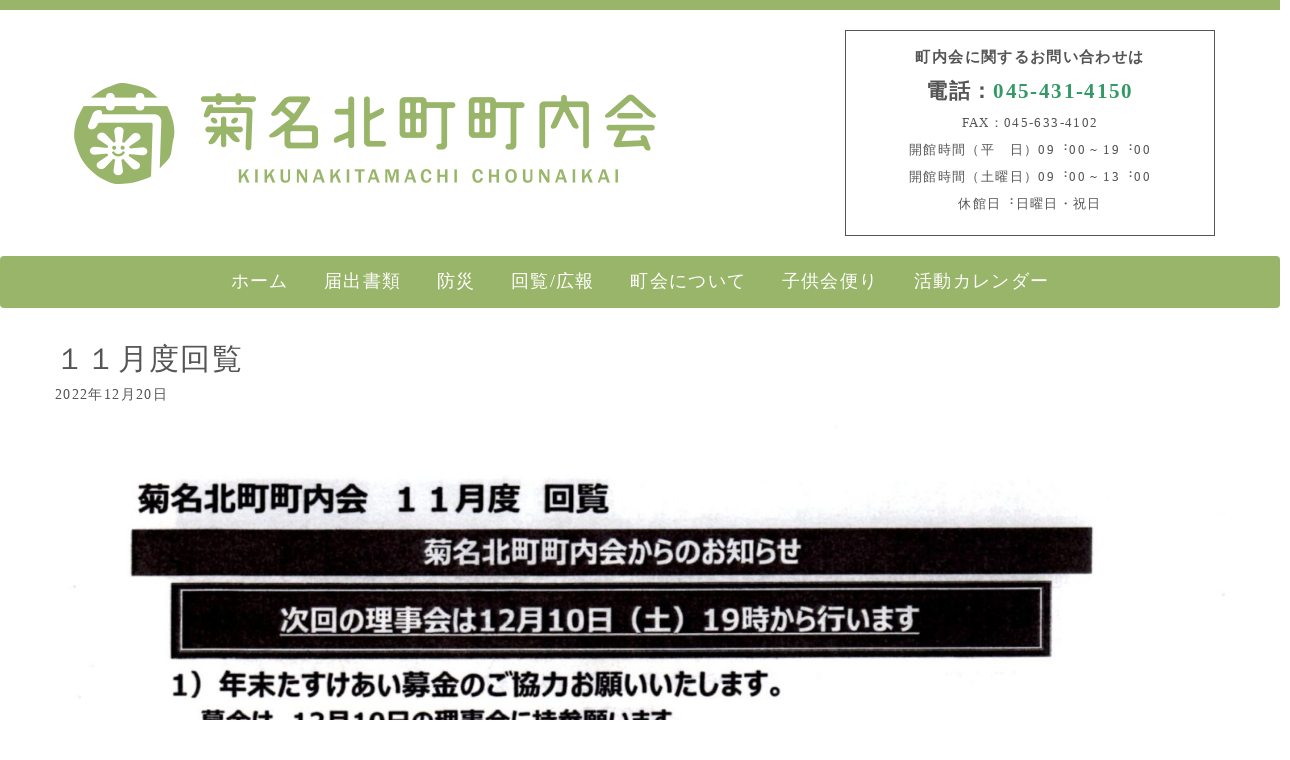

--- FILE ---
content_type: text/html; charset=UTF-8
request_url: https://www.kikunakitamachi.yokohama/kairan/3742/.html
body_size: 15556
content:
<!DOCTYPE html>
<html lang="ja">
<head>
	<meta charset="UTF-8">
	
	<meta name="viewport" content="width=device-width, initial-scale=1.0, maximum-scale=2.0, user-scalable=1" />
	<meta name="format-detection" content="telephone=no" />
<meta name='robots' content='max-image-preview:large' />
<title>１１月度回覧 | 菊名北町町内会</title><meta name="keywords" itemprop="keywords" content="回覧"><link rel="shortcut icon" href="https://www.kikunakitamachi.yokohama/cms/wp-content/uploads/2019/03/favicon.png" /><link rel="apple-touch-icon-precomposed apple-touch-icon" href="https://www.kikunakitamachi.yokohama/cms/wp-content/uploads/2019/03/Android.png" /><link rel='dns-prefetch' href='//maps.google.com' />
<link rel='dns-prefetch' href='//stats.wp.com' />
<link rel='dns-prefetch' href='//v0.wordpress.com' />
<link rel="alternate" type="application/rss+xml" title="菊名北町町内会 &raquo; フィード" href="https://www.kikunakitamachi.yokohama/feed" />
<link rel="alternate" type="application/rss+xml" title="菊名北町町内会 &raquo; コメントフィード" href="https://www.kikunakitamachi.yokohama/comments/feed" />
<link rel="alternate" title="oEmbed (JSON)" type="application/json+oembed" href="https://www.kikunakitamachi.yokohama/wp-json/oembed/1.0/embed?url=https%3A%2F%2Fwww.kikunakitamachi.yokohama%2Fkairan%2F3742%2F.html" />
<link rel="alternate" title="oEmbed (XML)" type="text/xml+oembed" href="https://www.kikunakitamachi.yokohama/wp-json/oembed/1.0/embed?url=https%3A%2F%2Fwww.kikunakitamachi.yokohama%2Fkairan%2F3742%2F.html&#038;format=xml" />
<style id='wp-img-auto-sizes-contain-inline-css' type='text/css'>
img:is([sizes=auto i],[sizes^="auto," i]){contain-intrinsic-size:3000px 1500px}
/*# sourceURL=wp-img-auto-sizes-contain-inline-css */
</style>
<link rel='stylesheet' id='fancybox-css' href='//www.kikunakitamachi.yokohama/cms/wp-content/plugins/weluka/assets/js/fancybox/jquery.fancybox.css?ver=2.1.5' type='text/css' media='all' />
<link rel='stylesheet' id='mediaelement-css' href='https://www.kikunakitamachi.yokohama/cms/wp-includes/js/mediaelement/mediaelementplayer-legacy.min.css?ver=4.2.17' type='text/css' media='all' />
<link rel='stylesheet' id='wp-mediaelement-css' href='https://www.kikunakitamachi.yokohama/cms/wp-includes/js/mediaelement/wp-mediaelement.min.css?ver=6.9' type='text/css' media='all' />
<link rel='stylesheet' id='weluka-flex-slider-css' href='//www.kikunakitamachi.yokohama/cms/wp-content/plugins/weluka/assets/js/flexslider/flexslider.css?ver=2.6.3' type='text/css' media='all' />
<link rel='stylesheet' id='bootstrap-weluka-css' href='//www.kikunakitamachi.yokohama/cms/wp-content/plugins/weluka/assets/css/bootstrap-weluka.min.css?ver=1.2.9.5' type='text/css' media='all' />
<link rel='stylesheet' id='bootstrap-dropdowns-enhancement-css' href='//www.kikunakitamachi.yokohama/cms/wp-content/plugins/weluka/assets/css/dropdowns-enhancement.min.css?ver=3.3.1' type='text/css' media='all' />
<link rel='stylesheet' id='font-awesome-css' href='//www.kikunakitamachi.yokohama/cms/wp-content/plugins/weluka/assets/css/font-awesome.min.css?ver=4.7.0' type='text/css' media='all' />
<link rel='stylesheet' id='weluka-animate-css' href='//www.kikunakitamachi.yokohama/cms/wp-content/plugins/weluka/assets/css/weluka-animate.min.css?ver=1.2.9.5' type='text/css' media='all' />
<link rel='stylesheet' id='weluka-webfont-css' href='https://www.kikunakitamachi.yokohama/cms/wp-content/plugins/weluka/assets/css/webfont1.css?ver=1.2.9.5' type='text/css' media='all' />
<style id='wp-emoji-styles-inline-css' type='text/css'>

	img.wp-smiley, img.emoji {
		display: inline !important;
		border: none !important;
		box-shadow: none !important;
		height: 1em !important;
		width: 1em !important;
		margin: 0 0.07em !important;
		vertical-align: -0.1em !important;
		background: none !important;
		padding: 0 !important;
	}
/*# sourceURL=wp-emoji-styles-inline-css */
</style>
<style id='wp-block-library-inline-css' type='text/css'>
:root{--wp-block-synced-color:#7a00df;--wp-block-synced-color--rgb:122,0,223;--wp-bound-block-color:var(--wp-block-synced-color);--wp-editor-canvas-background:#ddd;--wp-admin-theme-color:#007cba;--wp-admin-theme-color--rgb:0,124,186;--wp-admin-theme-color-darker-10:#006ba1;--wp-admin-theme-color-darker-10--rgb:0,107,160.5;--wp-admin-theme-color-darker-20:#005a87;--wp-admin-theme-color-darker-20--rgb:0,90,135;--wp-admin-border-width-focus:2px}@media (min-resolution:192dpi){:root{--wp-admin-border-width-focus:1.5px}}.wp-element-button{cursor:pointer}:root .has-very-light-gray-background-color{background-color:#eee}:root .has-very-dark-gray-background-color{background-color:#313131}:root .has-very-light-gray-color{color:#eee}:root .has-very-dark-gray-color{color:#313131}:root .has-vivid-green-cyan-to-vivid-cyan-blue-gradient-background{background:linear-gradient(135deg,#00d084,#0693e3)}:root .has-purple-crush-gradient-background{background:linear-gradient(135deg,#34e2e4,#4721fb 50%,#ab1dfe)}:root .has-hazy-dawn-gradient-background{background:linear-gradient(135deg,#faaca8,#dad0ec)}:root .has-subdued-olive-gradient-background{background:linear-gradient(135deg,#fafae1,#67a671)}:root .has-atomic-cream-gradient-background{background:linear-gradient(135deg,#fdd79a,#004a59)}:root .has-nightshade-gradient-background{background:linear-gradient(135deg,#330968,#31cdcf)}:root .has-midnight-gradient-background{background:linear-gradient(135deg,#020381,#2874fc)}:root{--wp--preset--font-size--normal:16px;--wp--preset--font-size--huge:42px}.has-regular-font-size{font-size:1em}.has-larger-font-size{font-size:2.625em}.has-normal-font-size{font-size:var(--wp--preset--font-size--normal)}.has-huge-font-size{font-size:var(--wp--preset--font-size--huge)}.has-text-align-center{text-align:center}.has-text-align-left{text-align:left}.has-text-align-right{text-align:right}.has-fit-text{white-space:nowrap!important}#end-resizable-editor-section{display:none}.aligncenter{clear:both}.items-justified-left{justify-content:flex-start}.items-justified-center{justify-content:center}.items-justified-right{justify-content:flex-end}.items-justified-space-between{justify-content:space-between}.screen-reader-text{border:0;clip-path:inset(50%);height:1px;margin:-1px;overflow:hidden;padding:0;position:absolute;width:1px;word-wrap:normal!important}.screen-reader-text:focus{background-color:#ddd;clip-path:none;color:#444;display:block;font-size:1em;height:auto;left:5px;line-height:normal;padding:15px 23px 14px;text-decoration:none;top:5px;width:auto;z-index:100000}html :where(.has-border-color){border-style:solid}html :where([style*=border-top-color]){border-top-style:solid}html :where([style*=border-right-color]){border-right-style:solid}html :where([style*=border-bottom-color]){border-bottom-style:solid}html :where([style*=border-left-color]){border-left-style:solid}html :where([style*=border-width]){border-style:solid}html :where([style*=border-top-width]){border-top-style:solid}html :where([style*=border-right-width]){border-right-style:solid}html :where([style*=border-bottom-width]){border-bottom-style:solid}html :where([style*=border-left-width]){border-left-style:solid}html :where(img[class*=wp-image-]){height:auto;max-width:100%}:where(figure){margin:0 0 1em}html :where(.is-position-sticky){--wp-admin--admin-bar--position-offset:var(--wp-admin--admin-bar--height,0px)}@media screen and (max-width:600px){html :where(.is-position-sticky){--wp-admin--admin-bar--position-offset:0px}}

/*# sourceURL=wp-block-library-inline-css */
</style><style id='global-styles-inline-css' type='text/css'>
:root{--wp--preset--aspect-ratio--square: 1;--wp--preset--aspect-ratio--4-3: 4/3;--wp--preset--aspect-ratio--3-4: 3/4;--wp--preset--aspect-ratio--3-2: 3/2;--wp--preset--aspect-ratio--2-3: 2/3;--wp--preset--aspect-ratio--16-9: 16/9;--wp--preset--aspect-ratio--9-16: 9/16;--wp--preset--color--black: #000000;--wp--preset--color--cyan-bluish-gray: #abb8c3;--wp--preset--color--white: #ffffff;--wp--preset--color--pale-pink: #f78da7;--wp--preset--color--vivid-red: #cf2e2e;--wp--preset--color--luminous-vivid-orange: #ff6900;--wp--preset--color--luminous-vivid-amber: #fcb900;--wp--preset--color--light-green-cyan: #7bdcb5;--wp--preset--color--vivid-green-cyan: #00d084;--wp--preset--color--pale-cyan-blue: #8ed1fc;--wp--preset--color--vivid-cyan-blue: #0693e3;--wp--preset--color--vivid-purple: #9b51e0;--wp--preset--gradient--vivid-cyan-blue-to-vivid-purple: linear-gradient(135deg,rgb(6,147,227) 0%,rgb(155,81,224) 100%);--wp--preset--gradient--light-green-cyan-to-vivid-green-cyan: linear-gradient(135deg,rgb(122,220,180) 0%,rgb(0,208,130) 100%);--wp--preset--gradient--luminous-vivid-amber-to-luminous-vivid-orange: linear-gradient(135deg,rgb(252,185,0) 0%,rgb(255,105,0) 100%);--wp--preset--gradient--luminous-vivid-orange-to-vivid-red: linear-gradient(135deg,rgb(255,105,0) 0%,rgb(207,46,46) 100%);--wp--preset--gradient--very-light-gray-to-cyan-bluish-gray: linear-gradient(135deg,rgb(238,238,238) 0%,rgb(169,184,195) 100%);--wp--preset--gradient--cool-to-warm-spectrum: linear-gradient(135deg,rgb(74,234,220) 0%,rgb(151,120,209) 20%,rgb(207,42,186) 40%,rgb(238,44,130) 60%,rgb(251,105,98) 80%,rgb(254,248,76) 100%);--wp--preset--gradient--blush-light-purple: linear-gradient(135deg,rgb(255,206,236) 0%,rgb(152,150,240) 100%);--wp--preset--gradient--blush-bordeaux: linear-gradient(135deg,rgb(254,205,165) 0%,rgb(254,45,45) 50%,rgb(107,0,62) 100%);--wp--preset--gradient--luminous-dusk: linear-gradient(135deg,rgb(255,203,112) 0%,rgb(199,81,192) 50%,rgb(65,88,208) 100%);--wp--preset--gradient--pale-ocean: linear-gradient(135deg,rgb(255,245,203) 0%,rgb(182,227,212) 50%,rgb(51,167,181) 100%);--wp--preset--gradient--electric-grass: linear-gradient(135deg,rgb(202,248,128) 0%,rgb(113,206,126) 100%);--wp--preset--gradient--midnight: linear-gradient(135deg,rgb(2,3,129) 0%,rgb(40,116,252) 100%);--wp--preset--font-size--small: 13px;--wp--preset--font-size--medium: 20px;--wp--preset--font-size--large: 36px;--wp--preset--font-size--x-large: 42px;--wp--preset--spacing--20: 0.44rem;--wp--preset--spacing--30: 0.67rem;--wp--preset--spacing--40: 1rem;--wp--preset--spacing--50: 1.5rem;--wp--preset--spacing--60: 2.25rem;--wp--preset--spacing--70: 3.38rem;--wp--preset--spacing--80: 5.06rem;--wp--preset--shadow--natural: 6px 6px 9px rgba(0, 0, 0, 0.2);--wp--preset--shadow--deep: 12px 12px 50px rgba(0, 0, 0, 0.4);--wp--preset--shadow--sharp: 6px 6px 0px rgba(0, 0, 0, 0.2);--wp--preset--shadow--outlined: 6px 6px 0px -3px rgb(255, 255, 255), 6px 6px rgb(0, 0, 0);--wp--preset--shadow--crisp: 6px 6px 0px rgb(0, 0, 0);}:where(.is-layout-flex){gap: 0.5em;}:where(.is-layout-grid){gap: 0.5em;}body .is-layout-flex{display: flex;}.is-layout-flex{flex-wrap: wrap;align-items: center;}.is-layout-flex > :is(*, div){margin: 0;}body .is-layout-grid{display: grid;}.is-layout-grid > :is(*, div){margin: 0;}:where(.wp-block-columns.is-layout-flex){gap: 2em;}:where(.wp-block-columns.is-layout-grid){gap: 2em;}:where(.wp-block-post-template.is-layout-flex){gap: 1.25em;}:where(.wp-block-post-template.is-layout-grid){gap: 1.25em;}.has-black-color{color: var(--wp--preset--color--black) !important;}.has-cyan-bluish-gray-color{color: var(--wp--preset--color--cyan-bluish-gray) !important;}.has-white-color{color: var(--wp--preset--color--white) !important;}.has-pale-pink-color{color: var(--wp--preset--color--pale-pink) !important;}.has-vivid-red-color{color: var(--wp--preset--color--vivid-red) !important;}.has-luminous-vivid-orange-color{color: var(--wp--preset--color--luminous-vivid-orange) !important;}.has-luminous-vivid-amber-color{color: var(--wp--preset--color--luminous-vivid-amber) !important;}.has-light-green-cyan-color{color: var(--wp--preset--color--light-green-cyan) !important;}.has-vivid-green-cyan-color{color: var(--wp--preset--color--vivid-green-cyan) !important;}.has-pale-cyan-blue-color{color: var(--wp--preset--color--pale-cyan-blue) !important;}.has-vivid-cyan-blue-color{color: var(--wp--preset--color--vivid-cyan-blue) !important;}.has-vivid-purple-color{color: var(--wp--preset--color--vivid-purple) !important;}.has-black-background-color{background-color: var(--wp--preset--color--black) !important;}.has-cyan-bluish-gray-background-color{background-color: var(--wp--preset--color--cyan-bluish-gray) !important;}.has-white-background-color{background-color: var(--wp--preset--color--white) !important;}.has-pale-pink-background-color{background-color: var(--wp--preset--color--pale-pink) !important;}.has-vivid-red-background-color{background-color: var(--wp--preset--color--vivid-red) !important;}.has-luminous-vivid-orange-background-color{background-color: var(--wp--preset--color--luminous-vivid-orange) !important;}.has-luminous-vivid-amber-background-color{background-color: var(--wp--preset--color--luminous-vivid-amber) !important;}.has-light-green-cyan-background-color{background-color: var(--wp--preset--color--light-green-cyan) !important;}.has-vivid-green-cyan-background-color{background-color: var(--wp--preset--color--vivid-green-cyan) !important;}.has-pale-cyan-blue-background-color{background-color: var(--wp--preset--color--pale-cyan-blue) !important;}.has-vivid-cyan-blue-background-color{background-color: var(--wp--preset--color--vivid-cyan-blue) !important;}.has-vivid-purple-background-color{background-color: var(--wp--preset--color--vivid-purple) !important;}.has-black-border-color{border-color: var(--wp--preset--color--black) !important;}.has-cyan-bluish-gray-border-color{border-color: var(--wp--preset--color--cyan-bluish-gray) !important;}.has-white-border-color{border-color: var(--wp--preset--color--white) !important;}.has-pale-pink-border-color{border-color: var(--wp--preset--color--pale-pink) !important;}.has-vivid-red-border-color{border-color: var(--wp--preset--color--vivid-red) !important;}.has-luminous-vivid-orange-border-color{border-color: var(--wp--preset--color--luminous-vivid-orange) !important;}.has-luminous-vivid-amber-border-color{border-color: var(--wp--preset--color--luminous-vivid-amber) !important;}.has-light-green-cyan-border-color{border-color: var(--wp--preset--color--light-green-cyan) !important;}.has-vivid-green-cyan-border-color{border-color: var(--wp--preset--color--vivid-green-cyan) !important;}.has-pale-cyan-blue-border-color{border-color: var(--wp--preset--color--pale-cyan-blue) !important;}.has-vivid-cyan-blue-border-color{border-color: var(--wp--preset--color--vivid-cyan-blue) !important;}.has-vivid-purple-border-color{border-color: var(--wp--preset--color--vivid-purple) !important;}.has-vivid-cyan-blue-to-vivid-purple-gradient-background{background: var(--wp--preset--gradient--vivid-cyan-blue-to-vivid-purple) !important;}.has-light-green-cyan-to-vivid-green-cyan-gradient-background{background: var(--wp--preset--gradient--light-green-cyan-to-vivid-green-cyan) !important;}.has-luminous-vivid-amber-to-luminous-vivid-orange-gradient-background{background: var(--wp--preset--gradient--luminous-vivid-amber-to-luminous-vivid-orange) !important;}.has-luminous-vivid-orange-to-vivid-red-gradient-background{background: var(--wp--preset--gradient--luminous-vivid-orange-to-vivid-red) !important;}.has-very-light-gray-to-cyan-bluish-gray-gradient-background{background: var(--wp--preset--gradient--very-light-gray-to-cyan-bluish-gray) !important;}.has-cool-to-warm-spectrum-gradient-background{background: var(--wp--preset--gradient--cool-to-warm-spectrum) !important;}.has-blush-light-purple-gradient-background{background: var(--wp--preset--gradient--blush-light-purple) !important;}.has-blush-bordeaux-gradient-background{background: var(--wp--preset--gradient--blush-bordeaux) !important;}.has-luminous-dusk-gradient-background{background: var(--wp--preset--gradient--luminous-dusk) !important;}.has-pale-ocean-gradient-background{background: var(--wp--preset--gradient--pale-ocean) !important;}.has-electric-grass-gradient-background{background: var(--wp--preset--gradient--electric-grass) !important;}.has-midnight-gradient-background{background: var(--wp--preset--gradient--midnight) !important;}.has-small-font-size{font-size: var(--wp--preset--font-size--small) !important;}.has-medium-font-size{font-size: var(--wp--preset--font-size--medium) !important;}.has-large-font-size{font-size: var(--wp--preset--font-size--large) !important;}.has-x-large-font-size{font-size: var(--wp--preset--font-size--x-large) !important;}
/*# sourceURL=global-styles-inline-css */
</style>

<style id='classic-theme-styles-inline-css' type='text/css'>
/*! This file is auto-generated */
.wp-block-button__link{color:#fff;background-color:#32373c;border-radius:9999px;box-shadow:none;text-decoration:none;padding:calc(.667em + 2px) calc(1.333em + 2px);font-size:1.125em}.wp-block-file__button{background:#32373c;color:#fff;text-decoration:none}
/*# sourceURL=/wp-includes/css/classic-themes.min.css */
</style>
<link rel='stylesheet' id='contact-form-7-css' href='https://www.kikunakitamachi.yokohama/cms/wp-content/plugins/contact-form-7/includes/css/styles.css?ver=6.1.4' type='text/css' media='all' />
<link rel='stylesheet' id='contact-form-7-confirm-css' href='https://www.kikunakitamachi.yokohama/cms/wp-content/plugins/contact-form-7-add-confirm/includes/css/styles.css?ver=5.1' type='text/css' media='all' />
<link rel='stylesheet' id='welukatheme00-style-css' href='//www.kikunakitamachi.yokohama/cms/wp-content/themes/weluka-theme-00/style.css?ver=6.9' type='text/css' media='all' />
<script type="text/javascript" src="https://www.kikunakitamachi.yokohama/cms/wp-includes/js/jquery/jquery.min.js?ver=3.7.1" id="jquery-core-js"></script>
<script type="text/javascript" src="https://www.kikunakitamachi.yokohama/cms/wp-includes/js/jquery/jquery-migrate.min.js?ver=3.4.1" id="jquery-migrate-js"></script>
<script type="text/javascript" src="//www.kikunakitamachi.yokohama/cms/wp-content/plugins/weluka/assets/js/lazysizes-gh-pages/lazysizes.min.js?ver=4.0.2" id="lazysizes-js"></script>
<link rel="https://api.w.org/" href="https://www.kikunakitamachi.yokohama/wp-json/" /><link rel="alternate" title="JSON" type="application/json" href="https://www.kikunakitamachi.yokohama/wp-json/wp/v2/posts/3742" /><link rel="EditURI" type="application/rsd+xml" title="RSD" href="https://www.kikunakitamachi.yokohama/cms/xmlrpc.php?rsd" />
<link rel="canonical" href="https://www.kikunakitamachi.yokohama/kairan/3742/.html" />
<link rel='shortlink' href='https://wp.me/paMzL1-Ym' />
	<style>img#wpstats{display:none}</style>
		<style type="text/css">.recentcomments a{display:inline !important;padding:0 !important;margin:0 !important;}</style><link rel="amphtml" href="https://www.kikunakitamachi.yokohama/kairan/3742/.html/amp"><link rel="icon" href="https://www.kikunakitamachi.yokohama/cms/wp-content/uploads/2021/07/cropped-icon-32x32.png" sizes="32x32" />
<link rel="icon" href="https://www.kikunakitamachi.yokohama/cms/wp-content/uploads/2021/07/cropped-icon-192x192.png" sizes="192x192" />
<link rel="apple-touch-icon" href="https://www.kikunakitamachi.yokohama/cms/wp-content/uploads/2021/07/cropped-icon-180x180.png" />
<meta name="msapplication-TileImage" content="https://www.kikunakitamachi.yokohama/cms/wp-content/uploads/2021/07/cropped-icon-270x270.png" />
<style type="text/css">body {
    -webkit-font-smoothing: antialiased;
    -moz-font-smoothing: antialiased;
    -ms-font-smoothing: antialiased;
    -o-font-smoothing: antialiased;
    letter-spacing: 0.1em;
    font-family:"Times New Roman" , "游明朝" , "Yu Mincho" , "游明朝体" , "YuMincho" , "ヒラギノ明朝 Pro W3" , "Hiragino Mincho Pro" , "HiraMinProN-W3" , "HGS明朝E" , "ＭＳ Ｐ明朝" , "MS PMincho" , serif; 
}

/*文字間*/
.selector {font-feature-settings: "palt" 1;}
.spacing0.1 {letter-spacing: 0.1em;}
.spacing0.2 {letter-spacing: 0.2em;}
.spacing0.5 {letter-spacing: 0.5em;}
.spacing1 {letter-spacing: 1em;}
.spacing2px {letter-spacing: 2px;}
.line-height10px{line-height:10px;}
.letter-spacing0 {letter-spacing: 0em;}

.te-just{
text-align: left;
text-align: justify;
text-justify: inter-ideograph;
}
p {font-size:125%;}

/*----------------------------------------------------
  .テーブル
----------------------------------------------------*/
table.table01 {
	width:100%;
	border:#666666 solid 1px;
	border-collapse: collapse;
	/*text-align:center;*/
}
table.table01 thead th {
	background:#CCCCCC;
	color:#000000;
	padding:10px 15px;
	border-right:#666666 solid 1px;
	border-bottom:#666666 solid 1px;
	/*text-align:center;*/
}
table.table01 thead th:last-child {
	border-right:#666666 solid 1px;
	/*text-align:center;*/

}
table.table01 tbody th {
	background:#CCCCCC;
	color:#000000;
	padding:10px 15px;
	border-bottom:#666666 solid 1px;
	vertical-align:top;
	/*text-align:center;*/
}
table.table01 tbody tr:last-child th {
	border-bottom:#666666 solid 1px;
	/*text-align:center;*/

}
table.table01 tbody td {
	background:#FFF;
	padding:10px 15px;
	border-left:#666666 solid 1px;
	border-bottom:#666666 solid 1px;
	vertical-align:top;
}

table ul li {list-style:none!important;}

/*----------------------------------------------------
  smartphone
----------------------------------------------------*/
@media screen and (max-width: 640px) {
table.table01 {
	width:100%;
	text-align:center;
}
table.table01 thead {
	display:none;
}
table.table01 tbody th {
	display:block;
	text-align:center;
	width:100%;
}
table.table01 tbody td {
	display:block;
	width:100%;

}
table.table01 tbody td::before {
	content: attr(label);
	float: left;
	clear:both;
	font-weight:bold;
}
table.table01 tbody td p {
	padding-left:6em;
}

table ul li {list-style:none;}

#footer_ban {
margin: 0 auto;
padding: 0;
width: 100%;
overflow: hidden;
display: table;
position: fixed;
bottom: 0;
left:0;
/*background: #f0f0f0;*/
z-index: 9999;
line-height:0;
}
#footer_ban img{
float:left;
width:50%!important;
}

}

@media screen and (max-device-width: 480px) {
#footer_ban {
margin: 0 auto;
padding: 0;
width: 100%;
overflow: hidden;
display: table;
position: fixed;
bottom: 0;
left:0;
/*background: #f0f0f0;*/
z-index: 9999;
line-height:0;
}

#footer_ban img{
float:left;
width:50%!important;
}
.weluka-list-content p { font-size: 90%;}
.weluka-list-title {font-size: 90%!important;}
}

/*関連記事*/
.recommend {float:left; margin:5px;}
.recommend img {width:162px;}

/*パスワードフォーム*/
.post-password-form{text-align: center;}</style><!--[if lt IE 9]><script src="https://www.kikunakitamachi.yokohama/cms/wp-content/plugins/weluka/assets/js/html5shiv.min.js"></script><script src="https://www.kikunakitamachi.yokohama/cms/wp-content/plugins/weluka/assets/js/respond.min.js"></script><![endif]--><script type="text/javascript">jQuery(document).ready(function($) {$("body").append('<a id="weluka-pagetop-link" href="#" class="weluka-pagtop-link-rb" title="page top"><i class="fa fa-angle-up"></i></a>');});</script><!-- Global site tag (gtag.js) - Google Analytics -->
<script async src="https://www.googletagmanager.com/gtag/js?id=UA-4807606-106"></script>
<script>
  window.dataLayer = window.dataLayer || [];
  function gtag(){dataLayer.push(arguments);}
  gtag('js', new Date());

  gtag('config', 'UA-4807606-106');
</script></head>
<body class="wp-singular post-template-default single single-post postid-3742 single-format-standard wp-theme-weluka-theme-00">
<header id="weluka-main-header" class=" weluka-custom-header">
<div class="weluka-builder-content"><div id="section_wl719260984646b37669ab10" class="weluka-section  " style=" margin-top:0px; margin-bottom:0px; padding-top:0px; padding-bottom:0px; padding-left:0px; padding-right:0px;"><div class="weluka-container-fluid clearfix"><div id="row_wl184302734646b37669ab2c" class="weluka-row clearfix  "  style=""><div id="col_wl760328857646b37669ab3b" class="weluka-col weluka-col-md-12  weluka-responsive-mp "  style="" data-xsm="0,,0,,px" data-xsp="0,0,0,0,px"><div id="weluka_apphorline_wl1284635770646b37669ab51" class="weluka-horline weluka-content "  style=" border-bottom:10px solid #99b569;"></div></div></div></div></div><div id="section_wl947106548646b37669ab73" class="weluka-section  weluka-flex-height-center hidden-xs" style=" margin-top:0px; margin-bottom:0px; padding-top:20px; padding-bottom:20px; padding-left:0px; padding-right:0px;"><div class="weluka-container clearfix"><div id="row_wl692761850646b37669ab83" class="weluka-row clearfix weluka-colh-vcenter-nostretch  "  style=""><div id="col_wl2060426212646b37669ab90" class="weluka-col weluka-col-md-8  "  style=""><div id="weluka_img_wl2108219570646b37669aba8" class="weluka-img weluka-content weluka-text-left  weluka-xstext-center" ><a href="https://www.kikunakitamachi.yokohama/" title="菊名北町町内会"><img class="img-responsive" src="https://www.kikunakitamachi.yokohama/cms/wp-content/uploads/2018/12/e10336aefae0b84519cb8e699ff9d85c.png" width="" height="" alt="菊名北町町内会" /></a></div></div><div id="col_wl921507569646b37669abdc" class="weluka-col weluka-col-md-4 hidden-xs weluka-col-negative-margin-clear"  style=""><div id="col_inwrap_wl1905916954646b37669abe3" class="weluka-col-inner " style=" border:1px solid ;"><h3 id="weluka_hdtext_wl1699853623646b37669abf4" class="weluka-hdtext weluka-content weluka-text-center  " style=" font-size:15px; font-weight:bold;">町内会に関するお問い合わせは</h3><div id="weluka_text_wl1038514372646b37669ac0a" class="weluka-text weluka-content  " style=""><p style="text-align: center;"><span style="font-size: 21px;"><strong>電話：<span style="color: #339966;">045-431-4150</span></strong></span></p><p style="text-align: center;"><span style="font-size: 13px;">FAX：045-633-4102</span></p><p style="text-align: center;"><span style="font-size: 13px;">開館時間（平　日）09︓00 ~ 19︓00<br /></span><span style="font-size: 13px;">開館時間（土曜日）09︓00 ~ 13︓00</span><br /><span style="font-size: 13px;">休館日︓日曜日・祝日</span></p></div></div></div></div></div></div><div id="section_wl1680358424646b37669ac30" class="weluka-section  weluka-flex-height-center " style=" margin-top:0px; margin-bottom:0px; padding-top:0px; padding-bottom:0px; padding-left:0px; padding-right:0px;"><div class="weluka-container-fluid clearfix"><div id="row_wl1905912435646b37669ac3b" class="weluka-row clearfix  "  style=""><div id="col_wl198992261646b37669ac44" class="weluka-col weluka-col-md-12  "  style=""><div style="display:none;"><style>#weluka_wpmenu_wl607723609646b37669ac5d .weluka-navbar-default ,#weluka_wpmenu_wl607723609646b37669ac5d .weluka-navbar-default .dropdown-menu,#weluka_wpmenu_wl607723609646b37669ac5d .weluka-nav-bar-h.weluka-navbar-default .navbar-toggle{ background-color: #99b569 !important; }
#weluka_wpmenu_wl607723609646b37669ac5d .weluka-navbar-default,#weluka_wpmenu_wl607723609646b37669ac5d .weluka-navbar-default .navbar-brand,#weluka_wpmenu_wl607723609646b37669ac5d .weluka-navbar-default a,#weluka_wpmenu_wl607723609646b37669ac5d .weluka-navbar-default .dropdown-menu,#weluka_wpmenu_wl607723609646b37669ac5d .weluka-nav-bar-ham .nav.weluka-navbar-default{ color: #ffffff !important; }
#weluka_wpmenu_wl607723609646b37669ac5d .weluka-navbar-default .navbar-toggle .icon-bar,#weluka_wpmenu_wl607723609646b37669ac5d .weluka-nav-bar-ham .weluka-toggle.weluka-navbar-default .icon-bar{ background-color: #ffffff !important; }
#weluka_wpmenu_wl607723609646b37669ac5d .nav > li > a > span.linktext {  font-size:18px !important; }
</style></div><div id="weluka_wpmenu_wl607723609646b37669ac5d"  class="weluka-wp-widget weluka-wpmenu weluka-content clearfix hidden-xs"  style=" margin-top:0px; margin-bottom:0px; margin-left:0px; margin-right:0px; padding-top:0px; padding-bottom:0px; padding-left:0px; padding-right:0px;"><div class="weluka-nav weluka-nav-bar-h navbar clearfix weluka-navbar-default" style="border:none !important;"><div class="weluka-container"><div class="navbar-header clearfix"><button type="button" class="navbar-toggle" data-toggle="collapse" data-target="#wl1228456480646b37669ac53"><span class="sr-only">Navigation</span><span class="icon-bar"></span> <span class="icon-bar"></span> <span class="icon-bar"></span></button></div><div id="wl1228456480646b37669ac53" class="collapse navbar-collapse"><ul id="menu-new-menu" class="nav navbar-nav navbar-center"><li id="menu-item-2633" class="menu-item menu-item-type-post_type menu-item-object-page menu-item-home menu-item-2633"><a href="https://www.kikunakitamachi.yokohama/"><span class="linktext">ホーム</span></a></li>
<li id="menu-item-2634" class="menu-item menu-item-type-post_type menu-item-object-page menu-item-2634"><a href="https://www.kikunakitamachi.yokohama/documents.html"><span class="linktext">届出書類</span></a></li>
<li id="menu-item-2635" class="menu-item menu-item-type-post_type menu-item-object-page menu-item-2635"><a href="https://www.kikunakitamachi.yokohama/disaster-prevention-2.html"><span class="linktext">防災</span></a></li>
<li id="menu-item-2636" class="menu-item menu-item-type-post_type menu-item-object-page menu-item-2636"><a href="https://www.kikunakitamachi.yokohama/public-2.html"><span class="linktext">回覧/広報</span></a></li>
<li id="menu-item-2638" class="menu-item menu-item-type-post_type menu-item-object-page menu-item-2638"><a href="https://www.kikunakitamachi.yokohama/about-2.html"><span class="linktext">町会について</span></a></li>
<li id="menu-item-2639" class="menu-item menu-item-type-post_type menu-item-object-page menu-item-2639"><a href="https://www.kikunakitamachi.yokohama/children-board.html"><span class="linktext">子供会便り</span></a></li>
<li id="menu-item-2637" class="menu-item menu-item-type-post_type menu-item-object-page menu-item-2637"><a href="https://www.kikunakitamachi.yokohama/calendar.html"><span class="linktext">活動カレンダー</span></a></li>
</ul></div></div></div></div></div></div></div></div><div id="section_wl1077327772646b37669ac9a" class="weluka-section  weluka-flex-height-center hidden-lg hidden-md hidden-sm weluka-responsive-mp" style=" margin-top:0px; margin-bottom:0px; padding-top:0px; padding-bottom:0px; padding-left:0px; padding-right:0px;" data-xsm="0,,20,,px" data-smp="10,,10,,px"><div class="weluka-container clearfix"><div id="row_wl458967003646b37669acac" class="weluka-row clearfix weluka-eq-colh  "  style=""><div id="col_wl1223067002646b37669acb8" class="weluka-col weluka-col-md-6  weluka-col-sm-9 weluka-col-xs-9 "  style=""><div id="weluka_img_wl1880073741646b37669acc8" class="weluka-img weluka-content weluka-text-left  weluka-xstext-center" ><a href="https://www.kikunakitamachi.yokohama/" title="菊名北町町内会"><img class="img-responsive" src="https://www.kikunakitamachi.yokohama/cms/wp-content/uploads/2018/12/e10336aefae0b84519cb8e699ff9d85c.png" width="" height="" alt="菊名北町町内会" /></a></div></div><div id="col_wl687964507646b37669ace8" class="weluka-col weluka-col-md-6  weluka-col-sm-3 weluka-col-xs-3 "  style=""><h3 id="weluka_hdtext_wl1129007526646b37669acf3" class="weluka-hdtext weluka-content weluka-text-right  " style=" font-size:12px; font-weight:bold;">メニュー</h3><div style="display:none;"><style>#weluka_wpmenu_wl344819164646b37669ad0f .weluka-navbar-default ,#weluka_wpmenu_wl344819164646b37669ad0f .weluka-navbar-default .dropdown-menu,#weluka_wpmenu_wl344819164646b37669ad0f .weluka-nav-bar-h.weluka-navbar-default .navbar-toggle{ background-color: #99b569 !important; }
#weluka_wpmenu_wl344819164646b37669ad0f .weluka-navbar-default,#weluka_wpmenu_wl344819164646b37669ad0f .weluka-navbar-default .dropdown-menu,#weluka_wpmenu_wl344819164646b37669ad0f .weluka-navbar-default a:hover,#weluka_wpmenu_wl344819164646b37669ad0f .weluka-navbar-default a:focus#weluka_wpmenu_wl344819164646b37669ad0f .weluka-navbar-default .open > a,#weluka_wpmenu_wl344819164646b37669ad0f .weluka-navbar-default .open a:hover,#weluka_wpmenu_wl344819164646b37669ad0f .weluka-navbar-default .open a:focus,#weluka_wpmenu_wl344819164646b37669ad0f .weluka-navbar-default .dropdown-menu a:hover,#weluka_wpmenu_wl344819164646b37669ad0f .weluka-navbar-default .dropdown-menu a:focus,#weluka_wpmenu_wl344819164646b37669ad0f .weluka-navbar-default .navbar-toggle,#weluka_wpmenu_wl344819164646b37669ad0f .weluka-navbar-default .navbar-collapse,#weluka_wpmenu_wl344819164646b37669ad0f .weluka-nav-bar-v.weluka-navbar-default .nav,#weluka_wpmenu_wl344819164646b37669ad0f .weluka-nav-bar-v.weluka-navbar-default .nav li,#weluka_wpmenu_wl344819164646b37669ad0f .weluka-nav-bar-ham .nav.weluka-navbar-default,#weluka_wpmenu_wl344819164646b37669ad0f .weluka-nav-bar-ham .weluka-toggle.weluka-navbar-default{ border-color: #99b569 !important; }
#weluka_wpmenu_wl344819164646b37669ad0f .weluka-navbar-default a:hover,#weluka_wpmenu_wl344819164646b37669ad0f .weluka-navbar-default a:focus,#weluka_wpmenu_wl344819164646b37669ad0f .weluka-navbar-default .open > a,#weluka_wpmenu_wl344819164646b37669ad0f .weluka-navbar-default .open a:hover,#weluka_wpmenu_wl344819164646b37669ad0f .weluka-navbar-default .open a:focus,#weluka_wpmenu_wl344819164646b37669ad0f .weluka-navbar-default .dropdown-menu a:hover,#weluka_wpmenu_wl344819164646b37669ad0f .weluka-navbar-default .dropdown-menu a:focus,#weluka_wpmenu_wl344819164646b37669ad0f .weluka-navbar-default .navbar-toggle:hover,#weluka_wpmenu_wl344819164646b37669ad0f .weluka-navbar-default .navbar-toggle:focus,#weluka_wpmenu_wl344819164646b37669ad0f .weluka-nav-bar-ham .weluka-toggle.weluka-navbar-default:hover,#weluka_wpmenu_wl344819164646b37669ad0f .weluka-nav-bar-ham .weluka-toggle.weluka-navbar-default:focus{ background-color: #99b569 !important; }
#weluka_wpmenu_wl344819164646b37669ad0f .weluka-navbar-default,#weluka_wpmenu_wl344819164646b37669ad0f .weluka-navbar-default .navbar-brand,#weluka_wpmenu_wl344819164646b37669ad0f .weluka-navbar-default a,#weluka_wpmenu_wl344819164646b37669ad0f .weluka-navbar-default .dropdown-menu,#weluka_wpmenu_wl344819164646b37669ad0f .weluka-nav-bar-ham .nav.weluka-navbar-default{ color: #ffffff !important; }
#weluka_wpmenu_wl344819164646b37669ad0f .weluka-navbar-default .navbar-toggle .icon-bar,#weluka_wpmenu_wl344819164646b37669ad0f .weluka-nav-bar-ham .weluka-toggle.weluka-navbar-default .icon-bar{ background-color: #ffffff !important; }
#weluka_wpmenu_wl344819164646b37669ad0f .nav > li > a > span.linktext {  font-size:19px !important; }
#weluka_wpmenu_wl344819164646b37669ad0f .nav > li > a > span.linktext {  font-weight:bold !important; }
</style></div><div id="weluka_wpmenu_wl344819164646b37669ad0f"  class="weluka-wp-widget weluka-wpmenu weluka-content clearfix "  style=" margin-top:0px; margin-bottom:0px; margin-left:0px; margin-right:0px; padding-top:0px; padding-bottom:0px; padding-left:0px; padding-right:0px;"><div class="weluka-nav weluka-nav-bar-ham clearfix  navbar-right weluka-ham-drower weluka-ham-drower-right" style="" data-width="300"><button id="wl689607163646b37669ad0b" type="button" class="navbar-toggle weluka-toggle weluka-navbar-default weluka-medium" data-target="#wl1342616028646b37669ad05" style="border:none !important;"><span class="sr-only">Navigation</span><span class="icon-bar"></span> <span class="icon-bar"></span> <span class="icon-bar"></span></button><div id="wl1342616028646b37669ad05" class="weluka-collapse"><ul id="menu-new-menu-1" class="nav navbar-nav weluka-navbar-default"><li class="menu-item menu-item-type-post_type menu-item-object-page menu-item-home menu-item-2633"><a href="https://www.kikunakitamachi.yokohama/"><span class="linktext">ホーム</span></a></li>
<li class="menu-item menu-item-type-post_type menu-item-object-page menu-item-2634"><a href="https://www.kikunakitamachi.yokohama/documents.html"><span class="linktext">届出書類</span></a></li>
<li class="menu-item menu-item-type-post_type menu-item-object-page menu-item-2635"><a href="https://www.kikunakitamachi.yokohama/disaster-prevention-2.html"><span class="linktext">防災</span></a></li>
<li class="menu-item menu-item-type-post_type menu-item-object-page menu-item-2636"><a href="https://www.kikunakitamachi.yokohama/public-2.html"><span class="linktext">回覧/広報</span></a></li>
<li class="menu-item menu-item-type-post_type menu-item-object-page menu-item-2638"><a href="https://www.kikunakitamachi.yokohama/about-2.html"><span class="linktext">町会について</span></a></li>
<li class="menu-item menu-item-type-post_type menu-item-object-page menu-item-2639"><a href="https://www.kikunakitamachi.yokohama/children-board.html"><span class="linktext">子供会便り</span></a></li>
<li class="menu-item menu-item-type-post_type menu-item-object-page menu-item-2637"><a href="https://www.kikunakitamachi.yokohama/calendar.html"><span class="linktext">活動カレンダー</span></a></li>
</ul></div></div></div></div></div><div id="row_wl186612705646b37669ad2d" class="weluka-row clearfix  "  style=" margin-top:0px; margin-bottom:0px; padding-top:15px;"><div id="col_wl73103442646b37669ad3c" class="weluka-col weluka-col-md-12  "  style=" margin-top:0px; margin-bottom:0px; padding-top:0px; padding-bottom:0px; padding-left:0px; padding-right:0px;"><div id="weluka_apphorline_wl620395661646b37669ad47" class="weluka-horline weluka-content "  style=" border-bottom:3px solid #99b569;"></div></div></div></div></div></div>
</header>


<div id="main">

		<div id="weluka-notparallax" class="weluka-container"> 			<div class="weluka-row clearfix">
			<div id="main-content" class="weluka-col weluka-col-md-12">
        		<h2 class="page-title weluka-text-left">１１月度回覧</h2>
		
<article class="entry post-3742 post type-post status-publish format-standard hentry category-kairan">
<div class="weluka-single-meta sp-pad weluka-text-left"><span class="weluka-post-date">2022年12月20日</span></div><p><img fetchpriority="high" decoding="async" class="alignnone size-full wp-image-3743" src="https://www.kikunakitamachi.yokohama/cms/wp-content/uploads/2022/12/53a4ce7b594932c2812044c275797630.jpg" alt="" width="1800" height="2543" srcset="https://www.kikunakitamachi.yokohama/cms/wp-content/uploads/2022/12/53a4ce7b594932c2812044c275797630.jpg 1800w, https://www.kikunakitamachi.yokohama/cms/wp-content/uploads/2022/12/53a4ce7b594932c2812044c275797630-212x300.jpg 212w, https://www.kikunakitamachi.yokohama/cms/wp-content/uploads/2022/12/53a4ce7b594932c2812044c275797630-725x1024.jpg 725w, https://www.kikunakitamachi.yokohama/cms/wp-content/uploads/2022/12/53a4ce7b594932c2812044c275797630-768x1085.jpg 768w, https://www.kikunakitamachi.yokohama/cms/wp-content/uploads/2022/12/53a4ce7b594932c2812044c275797630-1087x1536.jpg 1087w, https://www.kikunakitamachi.yokohama/cms/wp-content/uploads/2022/12/53a4ce7b594932c2812044c275797630-1450x2048.jpg 1450w" sizes="(max-width: 1800px) 100vw, 1800px" /> <img decoding="async" class="alignnone size-full wp-image-3744" src="https://www.kikunakitamachi.yokohama/cms/wp-content/uploads/2022/12/211d93725ce9d08401522fe5ef5eacbd.jpg" alt="" width="1800" height="2543" srcset="https://www.kikunakitamachi.yokohama/cms/wp-content/uploads/2022/12/211d93725ce9d08401522fe5ef5eacbd.jpg 1800w, https://www.kikunakitamachi.yokohama/cms/wp-content/uploads/2022/12/211d93725ce9d08401522fe5ef5eacbd-212x300.jpg 212w, https://www.kikunakitamachi.yokohama/cms/wp-content/uploads/2022/12/211d93725ce9d08401522fe5ef5eacbd-725x1024.jpg 725w, https://www.kikunakitamachi.yokohama/cms/wp-content/uploads/2022/12/211d93725ce9d08401522fe5ef5eacbd-768x1085.jpg 768w, https://www.kikunakitamachi.yokohama/cms/wp-content/uploads/2022/12/211d93725ce9d08401522fe5ef5eacbd-1087x1536.jpg 1087w, https://www.kikunakitamachi.yokohama/cms/wp-content/uploads/2022/12/211d93725ce9d08401522fe5ef5eacbd-1450x2048.jpg 1450w" sizes="(max-width: 1800px) 100vw, 1800px" /></p>
	</article>
            </div>            
			</div>		</div>
</div>

<footer id="weluka-main-footer" class=" weluka-custom-footer">
<div class="weluka-builder-content"><div id="section_wl98394141463c104bc26ae2" class="weluka-section  weluka-flex-height-center " style=" margin-top:0px; margin-bottom:0px; padding-top:0px; padding-bottom:0px; padding-left:0px; padding-right:0px;"><div class="weluka-container-fluid clearfix"><div id="row_wl186349503963c104bc26af8" class="weluka-row clearfix  "  style=""><div id="col_wl77200504363c104bc26b07" class="weluka-col weluka-col-md-12  "  style=" margin-top:0px; margin-bottom:0px; padding-top:0px; padding-bottom:0px; padding-left:0px; padding-right:0px;"><div id="weluka_apphorline_wl57583525763c104bc26b17" class="weluka-horline weluka-content "  style=" border-bottom:1px solid #cccccc;"></div></div></div></div></div><div id="section_wl28562063563c104bc26b33" class="weluka-section   weluka-responsive-mp" style="" data-xsm="0,,0,,px" data-xsp="0,0,0,0,px"><div class="weluka-container clearfix"><div id="row_wl13822138863c104bc26b3f" class="weluka-row clearfix  "  style=""><div id="col_wl89254759663c104bc26b48" class="weluka-col weluka-col-md-12  "  style=""><div id="row_wl69637182463c104bc26b51" class="weluka-row clearfix  "  style=""><div id="col_wl109105731463c104bc26b59" class="weluka-col weluka-col-md-7  "  style=""><h3 id="weluka_hdtext_wl50395567463c104bc26b65" class="weluka-hdtext weluka-content weluka-xstext-center  " style=" font-size:20px; font-weight:bold;">町会に関するご質問・ご連絡は</h3><div id="weluka_applist_wl74853595163c104bc26bd9" class="weluka-list weluka-content weluka-list-medialeft  " ><div class="weluka-applist-md hidden-sm hidden-xs"><div class="weluka-list-row weluka-row clearfix medialeft top-nomargin" style=""><div class="weluka-col weluka-col-xs-12"><div class="wrap"><div class="weluka-row clearfix  weluka-list-row-eqh"><div class="weluka-col weluka-col-md-2 lt"><div class="weluka-list-media"><div id="weluka_img_wl132340803463c104bc26b93" class="weluka-img weluka-content weluka-text-center " ><a href="https://www.kikunakitamachi.yokohama/" title="菊名北町町内会"><img class="img-responsive" src="https://www.kikunakitamachi.yokohama/cms/wp-content/uploads/2018/12/dd1328dd99e79c535be1f173b1297f9d.png" alt="菊名北町町内会" /></a></div></div></div><div class="weluka-col weluka-col-md-10 rt"><div class="weluka-list-content" style=""><p><span style="font-size: 18px;">菊名北町町内会館</span></p><p><span style="font-size: 18px;">〒222-0011 横浜市港北区菊名7-4-3</span><br /><strong><span style="font-size: 22px;">電話：<span style="color: #339966;">045-431-4150</span></span></strong></p><p>■FAX：045-633-4102</p><p>■開館時間<br />（平　日）09︓00 ~ 19︓00<br />（土曜日）09︓00 ~ 13︓00</p><p>■休館日：日曜日・祝日</p></div></div></div></div></div></div></div><div class="weluka-applist-sm hidden-lg hidden-md hidden-xs"><div class="weluka-list-row weluka-row clearfix medialeft top-nomargin" style=""><div class="weluka-col weluka-col-xs-12"><div class="wrap"><div class="weluka-row clearfix  weluka-list-row-eqh"><div class="weluka-col weluka-col-sm-2 lt"><div class="weluka-list-media"><div id="weluka_img_wl132340803463c104bc26b93" class="weluka-img weluka-content weluka-text-center " ><a href="https://www.kikunakitamachi.yokohama/" title="菊名北町町内会"><img class="img-responsive" src="https://www.kikunakitamachi.yokohama/cms/wp-content/uploads/2018/12/dd1328dd99e79c535be1f173b1297f9d.png" alt="菊名北町町内会" /></a></div></div></div><div class="weluka-col weluka-col-sm-10 rt"><div class="weluka-list-content" style=""><p><span style="font-size: 18px;">菊名北町町内会館</span></p><p><span style="font-size: 18px;">〒222-0011 横浜市港北区菊名7-4-3</span><br /><strong><span style="font-size: 22px;">電話：<span style="color: #339966;">045-431-4150</span></span></strong></p><p>■FAX：045-633-4102</p><p>■開館時間<br />（平　日）09︓00 ~ 19︓00<br />（土曜日）09︓00 ~ 13︓00</p><p>■休館日：日曜日・祝日</p></div></div></div></div></div></div></div><div class="weluka-applist-xs hidden-lg hidden-md hidden-sm"><div class="weluka-list-row weluka-row clearfix mediatop top-nomargin weluka-list-row-eqh" style=""><div class="weluka-col weluka-col-xs-12" style=""><div class="wrap"><div class="weluka-list-media"><div id="weluka_img_wl132340803463c104bc26b93" class="weluka-img weluka-content weluka-text-center " ><a href="https://www.kikunakitamachi.yokohama/" title="菊名北町町内会"><img class="img-responsive" src="https://www.kikunakitamachi.yokohama/cms/wp-content/uploads/2018/12/dd1328dd99e79c535be1f173b1297f9d.png" alt="菊名北町町内会" /></a></div></div><div class="weluka-list-content" style=""><p><span style="font-size: 18px;">菊名北町町内会館</span></p><p><span style="font-size: 18px;">〒222-0011 横浜市港北区菊名7-4-3</span><br /><strong><span style="font-size: 22px;">電話：<span style="color: #339966;">045-431-4150</span></span></strong></p><p>■FAX：045-633-4102</p><p>■開館時間<br />（平　日）09︓00 ~ 19︓00<br />（土曜日）09︓00 ~ 13︓00</p><p>■休館日：日曜日・祝日</p></div></div></div></div></div></div></div><div id="col_wl115971498763c104bc26bed" class="weluka-col weluka-col-md-5  "  style=""><div id="weluka-embed_wl16296807295c749afc5c946" class="weluka-embed weluka-content   weluka-responsive-mp"  data-xsp=",20,,20,px"><div align="center">
 <iframe src="https://www.google.com/maps/embed?pb=!4v1551145689528!6m8!1m7!1sUb0xex45dxjKcrIt6UoZAQ!2m2!1d35.51581832101871!2d139.6301367476379!3f68.6830268895579!4f5.209699062330884!5f0.4000000000000002" width="100%" height="300" frameborder="0" style="border:0" allowfullscreen></iframe>
</div></div></div></div></div></div></div></div><div id="section_wl55637626263c104bc26c1a" class="weluka-section  weluka-flex-height-center " style=" background-color:#99b569; color:#ffffff;"><div class="weluka-container clearfix"><div id="row_wl91532053263c104bc26c25" class="weluka-row clearfix  "  style=""><div id="col_wl165373532663c104bc26c2c" class="weluka-col weluka-col-md-12  "  style=""><p id="weluka_hdtext_wl210745274963c104bc26c33" class="weluka-hdtext weluka-content weluka-text-center   weluka-responsive-mp" style=" margin-top:5px; margin-bottom:5px; margin-left:0px; margin-right:0px; padding-top:0px; padding-bottom:0px; padding-left:0px; padding-right:0px;" data-xsfontsize="12px">© kikunakitamachi.</p></div></div></div></div></div></footer>


<script type="speculationrules">
{"prefetch":[{"source":"document","where":{"and":[{"href_matches":"/*"},{"not":{"href_matches":["/cms/wp-*.php","/cms/wp-admin/*","/cms/wp-content/uploads/*","/cms/wp-content/*","/cms/wp-content/plugins/*","/cms/wp-content/themes/weluka-theme-00/*","/*\\?(.+)"]}},{"not":{"selector_matches":"a[rel~=\"nofollow\"]"}},{"not":{"selector_matches":".no-prefetch, .no-prefetch a"}}]},"eagerness":"conservative"}]}
</script>
<script type="text/javascript" id="mediaelement-core-js-before">
/* <![CDATA[ */
var mejsL10n = {"language":"ja","strings":{"mejs.download-file":"\u30d5\u30a1\u30a4\u30eb\u3092\u30c0\u30a6\u30f3\u30ed\u30fc\u30c9","mejs.install-flash":"\u3054\u5229\u7528\u306e\u30d6\u30e9\u30a6\u30b6\u30fc\u306f Flash Player \u304c\u7121\u52b9\u306b\u306a\u3063\u3066\u3044\u308b\u304b\u3001\u30a4\u30f3\u30b9\u30c8\u30fc\u30eb\u3055\u308c\u3066\u3044\u307e\u305b\u3093\u3002Flash Player \u30d7\u30e9\u30b0\u30a4\u30f3\u3092\u6709\u52b9\u306b\u3059\u308b\u304b\u3001\u6700\u65b0\u30d0\u30fc\u30b8\u30e7\u30f3\u3092 https://get.adobe.com/jp/flashplayer/ \u304b\u3089\u30a4\u30f3\u30b9\u30c8\u30fc\u30eb\u3057\u3066\u304f\u3060\u3055\u3044\u3002","mejs.fullscreen":"\u30d5\u30eb\u30b9\u30af\u30ea\u30fc\u30f3","mejs.play":"\u518d\u751f","mejs.pause":"\u505c\u6b62","mejs.time-slider":"\u30bf\u30a4\u30e0\u30b9\u30e9\u30a4\u30c0\u30fc","mejs.time-help-text":"1\u79d2\u9032\u3080\u306b\u306f\u5de6\u53f3\u77e2\u5370\u30ad\u30fc\u3092\u300110\u79d2\u9032\u3080\u306b\u306f\u4e0a\u4e0b\u77e2\u5370\u30ad\u30fc\u3092\u4f7f\u3063\u3066\u304f\u3060\u3055\u3044\u3002","mejs.live-broadcast":"\u751f\u653e\u9001","mejs.volume-help-text":"\u30dc\u30ea\u30e5\u30fc\u30e0\u8abf\u7bc0\u306b\u306f\u4e0a\u4e0b\u77e2\u5370\u30ad\u30fc\u3092\u4f7f\u3063\u3066\u304f\u3060\u3055\u3044\u3002","mejs.unmute":"\u30df\u30e5\u30fc\u30c8\u89e3\u9664","mejs.mute":"\u30df\u30e5\u30fc\u30c8","mejs.volume-slider":"\u30dc\u30ea\u30e5\u30fc\u30e0\u30b9\u30e9\u30a4\u30c0\u30fc","mejs.video-player":"\u52d5\u753b\u30d7\u30ec\u30fc\u30e4\u30fc","mejs.audio-player":"\u97f3\u58f0\u30d7\u30ec\u30fc\u30e4\u30fc","mejs.captions-subtitles":"\u30ad\u30e3\u30d7\u30b7\u30e7\u30f3/\u5b57\u5e55","mejs.captions-chapters":"\u30c1\u30e3\u30d7\u30bf\u30fc","mejs.none":"\u306a\u3057","mejs.afrikaans":"\u30a2\u30d5\u30ea\u30ab\u30fc\u30f3\u30b9\u8a9e","mejs.albanian":"\u30a2\u30eb\u30d0\u30cb\u30a2\u8a9e","mejs.arabic":"\u30a2\u30e9\u30d3\u30a2\u8a9e","mejs.belarusian":"\u30d9\u30e9\u30eb\u30fc\u30b7\u8a9e","mejs.bulgarian":"\u30d6\u30eb\u30ac\u30ea\u30a2\u8a9e","mejs.catalan":"\u30ab\u30bf\u30ed\u30cb\u30a2\u8a9e","mejs.chinese":"\u4e2d\u56fd\u8a9e","mejs.chinese-simplified":"\u4e2d\u56fd\u8a9e (\u7c21\u4f53\u5b57)","mejs.chinese-traditional":"\u4e2d\u56fd\u8a9e (\u7e41\u4f53\u5b57)","mejs.croatian":"\u30af\u30ed\u30a2\u30c1\u30a2\u8a9e","mejs.czech":"\u30c1\u30a7\u30b3\u8a9e","mejs.danish":"\u30c7\u30f3\u30de\u30fc\u30af\u8a9e","mejs.dutch":"\u30aa\u30e9\u30f3\u30c0\u8a9e","mejs.english":"\u82f1\u8a9e","mejs.estonian":"\u30a8\u30b9\u30c8\u30cb\u30a2\u8a9e","mejs.filipino":"\u30d5\u30a3\u30ea\u30d4\u30f3\u8a9e","mejs.finnish":"\u30d5\u30a3\u30f3\u30e9\u30f3\u30c9\u8a9e","mejs.french":"\u30d5\u30e9\u30f3\u30b9\u8a9e","mejs.galician":"\u30ac\u30ea\u30b7\u30a2\u8a9e","mejs.german":"\u30c9\u30a4\u30c4\u8a9e","mejs.greek":"\u30ae\u30ea\u30b7\u30e3\u8a9e","mejs.haitian-creole":"\u30cf\u30a4\u30c1\u8a9e","mejs.hebrew":"\u30d8\u30d6\u30e9\u30a4\u8a9e","mejs.hindi":"\u30d2\u30f3\u30c7\u30a3\u30fc\u8a9e","mejs.hungarian":"\u30cf\u30f3\u30ac\u30ea\u30fc\u8a9e","mejs.icelandic":"\u30a2\u30a4\u30b9\u30e9\u30f3\u30c9\u8a9e","mejs.indonesian":"\u30a4\u30f3\u30c9\u30cd\u30b7\u30a2\u8a9e","mejs.irish":"\u30a2\u30a4\u30eb\u30e9\u30f3\u30c9\u8a9e","mejs.italian":"\u30a4\u30bf\u30ea\u30a2\u8a9e","mejs.japanese":"\u65e5\u672c\u8a9e","mejs.korean":"\u97d3\u56fd\u8a9e","mejs.latvian":"\u30e9\u30c8\u30d3\u30a2\u8a9e","mejs.lithuanian":"\u30ea\u30c8\u30a2\u30cb\u30a2\u8a9e","mejs.macedonian":"\u30de\u30b1\u30c9\u30cb\u30a2\u8a9e","mejs.malay":"\u30de\u30ec\u30fc\u8a9e","mejs.maltese":"\u30de\u30eb\u30bf\u8a9e","mejs.norwegian":"\u30ce\u30eb\u30a6\u30a7\u30fc\u8a9e","mejs.persian":"\u30da\u30eb\u30b7\u30a2\u8a9e","mejs.polish":"\u30dd\u30fc\u30e9\u30f3\u30c9\u8a9e","mejs.portuguese":"\u30dd\u30eb\u30c8\u30ac\u30eb\u8a9e","mejs.romanian":"\u30eb\u30fc\u30de\u30cb\u30a2\u8a9e","mejs.russian":"\u30ed\u30b7\u30a2\u8a9e","mejs.serbian":"\u30bb\u30eb\u30d3\u30a2\u8a9e","mejs.slovak":"\u30b9\u30ed\u30d0\u30ad\u30a2\u8a9e","mejs.slovenian":"\u30b9\u30ed\u30d9\u30cb\u30a2\u8a9e","mejs.spanish":"\u30b9\u30da\u30a4\u30f3\u8a9e","mejs.swahili":"\u30b9\u30ef\u30d2\u30ea\u8a9e","mejs.swedish":"\u30b9\u30a6\u30a7\u30fc\u30c7\u30f3\u8a9e","mejs.tagalog":"\u30bf\u30ac\u30ed\u30b0\u8a9e","mejs.thai":"\u30bf\u30a4\u8a9e","mejs.turkish":"\u30c8\u30eb\u30b3\u8a9e","mejs.ukrainian":"\u30a6\u30af\u30e9\u30a4\u30ca\u8a9e","mejs.vietnamese":"\u30d9\u30c8\u30ca\u30e0\u8a9e","mejs.welsh":"\u30a6\u30a7\u30fc\u30eb\u30ba\u8a9e","mejs.yiddish":"\u30a4\u30c7\u30a3\u30c3\u30b7\u30e5\u8a9e"}};
//# sourceURL=mediaelement-core-js-before
/* ]]> */
</script>
<script type="text/javascript" src="https://www.kikunakitamachi.yokohama/cms/wp-includes/js/mediaelement/mediaelement-and-player.min.js?ver=4.2.17" id="mediaelement-core-js"></script>
<script type="text/javascript" src="https://www.kikunakitamachi.yokohama/cms/wp-includes/js/mediaelement/mediaelement-migrate.min.js?ver=6.9" id="mediaelement-migrate-js"></script>
<script type="text/javascript" id="mediaelement-js-extra">
/* <![CDATA[ */
var _wpmejsSettings = {"pluginPath":"/cms/wp-includes/js/mediaelement/","classPrefix":"mejs-","stretching":"responsive","audioShortcodeLibrary":"mediaelement","videoShortcodeLibrary":"mediaelement"};
//# sourceURL=mediaelement-js-extra
/* ]]> */
</script>
<script type="text/javascript" src="https://www.kikunakitamachi.yokohama/cms/wp-includes/js/mediaelement/wp-mediaelement.min.js?ver=6.9" id="wp-mediaelement-js"></script>
<script type="text/javascript" src="//www.kikunakitamachi.yokohama/cms/wp-content/plugins/weluka/assets/js/bootstrap.min.js?ver=3.3.6" id="bootstrap-js"></script>
<script type="text/javascript" src="//www.kikunakitamachi.yokohama/cms/wp-content/plugins/weluka/assets/js/dropdowns-enhancement.min.js?ver=3.3.1" id="bootstrap-dropdowns-enhancement-js"></script>
<script type="text/javascript" src="//www.kikunakitamachi.yokohama/cms/wp-content/plugins/weluka/assets/js/fancybox/jquery.fancybox.pack.js?ver=2.1.5" id="fancybox-js"></script>
<script type="text/javascript" src="//www.kikunakitamachi.yokohama/cms/wp-content/plugins/weluka/assets/js/flexslider/jquery.flexslider-min.js?ver=2.6.3" id="weluka-flex-slider-js"></script>
<script type="text/javascript" src="//www.kikunakitamachi.yokohama/cms/wp-content/plugins/weluka/assets/js/jquery.jscroll.min.js?ver=2.3.5" id="jscroll-js"></script>
<script type="text/javascript" src="//maps.google.com/maps/api/js?key=AIzaSyBC4MiEU5DTi9GX0RQLPIJAQa9Wqnk9AmQ&amp;ver=629772077" id="google-maps-api-js"></script>
<script type="text/javascript" src="//www.kikunakitamachi.yokohama/cms/wp-content/plugins/weluka/assets/js/gmaps.min.js?ver=0.4.24" id="weluka-gmaps-js"></script>
<script type="text/javascript" src="//www.kikunakitamachi.yokohama/cms/wp-content/plugins/weluka/assets/js/headroom.min.js?ver=6.9" id="headroom-js"></script>
<script type="text/javascript" src="//www.kikunakitamachi.yokohama/cms/wp-content/plugins/weluka/assets/js/jQuery.headroom.min.js?ver=6.9" id="jquery-headroom-js"></script>
<script type="text/javascript" src="//www.kikunakitamachi.yokohama/cms/wp-content/plugins/weluka/assets/js/jquery.waypoints.min.js?ver=4.0.1" id="jquery-waypoints-js"></script>
<script type="text/javascript" src="//www.kikunakitamachi.yokohama/cms/wp-content/plugins/weluka/assets/js/weluka-gmap.min.js?ver=1.2.9.5" id="weluka-google-map-js"></script>
<script type="text/javascript" src="//www.kikunakitamachi.yokohama/cms/wp-content/plugins/weluka/assets/js/weluka.min.js?ver=1.2.9.5" id="weluka-js"></script>
<script type="text/javascript" src="https://www.kikunakitamachi.yokohama/cms/wp-includes/js/dist/hooks.min.js?ver=dd5603f07f9220ed27f1" id="wp-hooks-js"></script>
<script type="text/javascript" src="https://www.kikunakitamachi.yokohama/cms/wp-includes/js/dist/i18n.min.js?ver=c26c3dc7bed366793375" id="wp-i18n-js"></script>
<script type="text/javascript" id="wp-i18n-js-after">
/* <![CDATA[ */
wp.i18n.setLocaleData( { 'text direction\u0004ltr': [ 'ltr' ] } );
//# sourceURL=wp-i18n-js-after
/* ]]> */
</script>
<script type="text/javascript" src="https://www.kikunakitamachi.yokohama/cms/wp-content/plugins/contact-form-7/includes/swv/js/index.js?ver=6.1.4" id="swv-js"></script>
<script type="text/javascript" id="contact-form-7-js-translations">
/* <![CDATA[ */
( function( domain, translations ) {
	var localeData = translations.locale_data[ domain ] || translations.locale_data.messages;
	localeData[""].domain = domain;
	wp.i18n.setLocaleData( localeData, domain );
} )( "contact-form-7", {"translation-revision-date":"2025-11-30 08:12:23+0000","generator":"GlotPress\/4.0.3","domain":"messages","locale_data":{"messages":{"":{"domain":"messages","plural-forms":"nplurals=1; plural=0;","lang":"ja_JP"},"This contact form is placed in the wrong place.":["\u3053\u306e\u30b3\u30f3\u30bf\u30af\u30c8\u30d5\u30a9\u30fc\u30e0\u306f\u9593\u9055\u3063\u305f\u4f4d\u7f6e\u306b\u7f6e\u304b\u308c\u3066\u3044\u307e\u3059\u3002"],"Error:":["\u30a8\u30e9\u30fc:"]}},"comment":{"reference":"includes\/js\/index.js"}} );
//# sourceURL=contact-form-7-js-translations
/* ]]> */
</script>
<script type="text/javascript" id="contact-form-7-js-before">
/* <![CDATA[ */
var wpcf7 = {
    "api": {
        "root": "https:\/\/www.kikunakitamachi.yokohama\/wp-json\/",
        "namespace": "contact-form-7\/v1"
    }
};
//# sourceURL=contact-form-7-js-before
/* ]]> */
</script>
<script type="text/javascript" src="https://www.kikunakitamachi.yokohama/cms/wp-content/plugins/contact-form-7/includes/js/index.js?ver=6.1.4" id="contact-form-7-js"></script>
<script type="text/javascript" src="https://www.kikunakitamachi.yokohama/cms/wp-includes/js/jquery/jquery.form.min.js?ver=4.3.0" id="jquery-form-js"></script>
<script type="text/javascript" src="https://www.kikunakitamachi.yokohama/cms/wp-content/plugins/contact-form-7-add-confirm/includes/js/scripts.js?ver=5.1" id="contact-form-7-confirm-js"></script>
<script type="text/javascript" id="jetpack-stats-js-before">
/* <![CDATA[ */
_stq = window._stq || [];
_stq.push([ "view", {"v":"ext","blog":"159340559","post":"3742","tz":"9","srv":"www.kikunakitamachi.yokohama","j":"1:15.4"} ]);
_stq.push([ "clickTrackerInit", "159340559", "3742" ]);
//# sourceURL=jetpack-stats-js-before
/* ]]> */
</script>
<script type="text/javascript" src="https://stats.wp.com/e-202604.js" id="jetpack-stats-js" defer="defer" data-wp-strategy="defer"></script>
<script id="wp-emoji-settings" type="application/json">
{"baseUrl":"https://s.w.org/images/core/emoji/17.0.2/72x72/","ext":".png","svgUrl":"https://s.w.org/images/core/emoji/17.0.2/svg/","svgExt":".svg","source":{"concatemoji":"https://www.kikunakitamachi.yokohama/cms/wp-includes/js/wp-emoji-release.min.js?ver=6.9"}}
</script>
<script type="module">
/* <![CDATA[ */
/*! This file is auto-generated */
const a=JSON.parse(document.getElementById("wp-emoji-settings").textContent),o=(window._wpemojiSettings=a,"wpEmojiSettingsSupports"),s=["flag","emoji"];function i(e){try{var t={supportTests:e,timestamp:(new Date).valueOf()};sessionStorage.setItem(o,JSON.stringify(t))}catch(e){}}function c(e,t,n){e.clearRect(0,0,e.canvas.width,e.canvas.height),e.fillText(t,0,0);t=new Uint32Array(e.getImageData(0,0,e.canvas.width,e.canvas.height).data);e.clearRect(0,0,e.canvas.width,e.canvas.height),e.fillText(n,0,0);const a=new Uint32Array(e.getImageData(0,0,e.canvas.width,e.canvas.height).data);return t.every((e,t)=>e===a[t])}function p(e,t){e.clearRect(0,0,e.canvas.width,e.canvas.height),e.fillText(t,0,0);var n=e.getImageData(16,16,1,1);for(let e=0;e<n.data.length;e++)if(0!==n.data[e])return!1;return!0}function u(e,t,n,a){switch(t){case"flag":return n(e,"\ud83c\udff3\ufe0f\u200d\u26a7\ufe0f","\ud83c\udff3\ufe0f\u200b\u26a7\ufe0f")?!1:!n(e,"\ud83c\udde8\ud83c\uddf6","\ud83c\udde8\u200b\ud83c\uddf6")&&!n(e,"\ud83c\udff4\udb40\udc67\udb40\udc62\udb40\udc65\udb40\udc6e\udb40\udc67\udb40\udc7f","\ud83c\udff4\u200b\udb40\udc67\u200b\udb40\udc62\u200b\udb40\udc65\u200b\udb40\udc6e\u200b\udb40\udc67\u200b\udb40\udc7f");case"emoji":return!a(e,"\ud83e\u1fac8")}return!1}function f(e,t,n,a){let r;const o=(r="undefined"!=typeof WorkerGlobalScope&&self instanceof WorkerGlobalScope?new OffscreenCanvas(300,150):document.createElement("canvas")).getContext("2d",{willReadFrequently:!0}),s=(o.textBaseline="top",o.font="600 32px Arial",{});return e.forEach(e=>{s[e]=t(o,e,n,a)}),s}function r(e){var t=document.createElement("script");t.src=e,t.defer=!0,document.head.appendChild(t)}a.supports={everything:!0,everythingExceptFlag:!0},new Promise(t=>{let n=function(){try{var e=JSON.parse(sessionStorage.getItem(o));if("object"==typeof e&&"number"==typeof e.timestamp&&(new Date).valueOf()<e.timestamp+604800&&"object"==typeof e.supportTests)return e.supportTests}catch(e){}return null}();if(!n){if("undefined"!=typeof Worker&&"undefined"!=typeof OffscreenCanvas&&"undefined"!=typeof URL&&URL.createObjectURL&&"undefined"!=typeof Blob)try{var e="postMessage("+f.toString()+"("+[JSON.stringify(s),u.toString(),c.toString(),p.toString()].join(",")+"));",a=new Blob([e],{type:"text/javascript"});const r=new Worker(URL.createObjectURL(a),{name:"wpTestEmojiSupports"});return void(r.onmessage=e=>{i(n=e.data),r.terminate(),t(n)})}catch(e){}i(n=f(s,u,c,p))}t(n)}).then(e=>{for(const n in e)a.supports[n]=e[n],a.supports.everything=a.supports.everything&&a.supports[n],"flag"!==n&&(a.supports.everythingExceptFlag=a.supports.everythingExceptFlag&&a.supports[n]);var t;a.supports.everythingExceptFlag=a.supports.everythingExceptFlag&&!a.supports.flag,a.supports.everything||((t=a.source||{}).concatemoji?r(t.concatemoji):t.wpemoji&&t.twemoji&&(r(t.twemoji),r(t.wpemoji)))});
//# sourceURL=https://www.kikunakitamachi.yokohama/cms/wp-includes/js/wp-emoji-loader.min.js
/* ]]> */
</script>
			
			<script type="text/javascript">
				//v1.2.9 jQuery(window).load( _welukaLoadAnimation );
				//function _welukaLoadAnimation() { weluka.initAnimate(); }
				jQuery(window).on('load', function() {
					if(typeof(welukaContentModel) == "undefined") {
						jQuery('.weluka-animate').each(function(){
							var _obj = jQuery( this ),
								_objTop = _obj.offset().top,
								_winHeight = jQuery( window ).height(),
								_bodyHeight = jQuery( 'body' ).height(),
								_offset = '90%';

							_obj.waypoint({
								offset: _offset,
								handler: function() {
									var _obj = 'undefined' == typeof this.element ? jQuery(this) : jQuery(this.element),
										_delay  = parseFloat(_obj.data('animate-delay'));

									if(!isNaN(_delay) && _delay > 0) {
										setTimeout(function(){
											_obj.addClass('weluka-animated');
										}, _delay * 1000);
									} else {
										_obj.addClass('weluka-animated');
									}
								}
							});
						});
					}
				});
			</script>
</body>
</html>